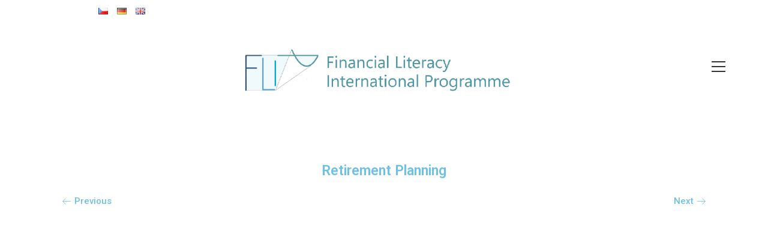

--- FILE ---
content_type: text/html; charset=UTF-8
request_url: http://financialliteracyplatform.eu/en/lesson-retirement-planning/
body_size: 11603
content:
<!DOCTYPE html>
<html class="html" lang="en-GB">
<head>
	<meta charset="UTF-8">
	<link rel="profile" href="https://gmpg.org/xfn/11">

	<title>Lesson: Retirement Planning</title>
<meta name='robots' content='max-image-preview:large' />
<link rel="alternate" href="http://financialliteracyplatform.eu/lekce-planovani-na-duchod/" hreflang="cs" />
<link rel="alternate" href="http://financialliteracyplatform.eu/de/lektion-vorsorgeplanung/" hreflang="de" />
<link rel="alternate" href="http://financialliteracyplatform.eu/en/lesson-retirement-planning/" hreflang="en" />
<meta name="viewport" content="width=device-width, initial-scale=1"><link rel="alternate" type="application/rss+xml" title=" &raquo; Feed" href="http://financialliteracyplatform.eu/en/feed/" />
<link rel="alternate" type="application/rss+xml" title=" &raquo; Comments Feed" href="http://financialliteracyplatform.eu/en/comments/feed/" />
<link rel="alternate" title="oEmbed (JSON)" type="application/json+oembed" href="http://financialliteracyplatform.eu/wp-json/oembed/1.0/embed?url=http%3A%2F%2Ffinancialliteracyplatform.eu%2Fen%2Flesson-retirement-planning%2F&#038;lang=en" />
<link rel="alternate" title="oEmbed (XML)" type="text/xml+oembed" href="http://financialliteracyplatform.eu/wp-json/oembed/1.0/embed?url=http%3A%2F%2Ffinancialliteracyplatform.eu%2Fen%2Flesson-retirement-planning%2F&#038;format=xml&#038;lang=en" />
<style id='wp-img-auto-sizes-contain-inline-css'>
img:is([sizes=auto i],[sizes^="auto," i]){contain-intrinsic-size:3000px 1500px}
/*# sourceURL=wp-img-auto-sizes-contain-inline-css */
</style>
<link rel='stylesheet' id='dashicons-css' href='http://financialliteracyplatform.eu/wp-includes/css/dashicons.min.css?ver=6.9' media='all' />
<link rel='stylesheet' id='post-views-counter-frontend-css' href='http://financialliteracyplatform.eu/wp-content/plugins/post-views-counter/css/frontend.css?ver=1.7.3' media='all' />
<style id='wp-emoji-styles-inline-css'>

	img.wp-smiley, img.emoji {
		display: inline !important;
		border: none !important;
		box-shadow: none !important;
		height: 1em !important;
		width: 1em !important;
		margin: 0 0.07em !important;
		vertical-align: -0.1em !important;
		background: none !important;
		padding: 0 !important;
	}
/*# sourceURL=wp-emoji-styles-inline-css */
</style>
<style id='classic-theme-styles-inline-css'>
/*! This file is auto-generated */
.wp-block-button__link{color:#fff;background-color:#32373c;border-radius:9999px;box-shadow:none;text-decoration:none;padding:calc(.667em + 2px) calc(1.333em + 2px);font-size:1.125em}.wp-block-file__button{background:#32373c;color:#fff;text-decoration:none}
/*# sourceURL=/wp-includes/css/classic-themes.min.css */
</style>
<link rel='stylesheet' id='awsm-ead-public-css' href='http://financialliteracyplatform.eu/wp-content/plugins/embed-any-document/css/embed-public.min.css?ver=2.7.12' media='all' />
<link rel='stylesheet' id='menu-image-css' href='http://financialliteracyplatform.eu/wp-content/plugins/menu-image/includes/css/menu-image.css?ver=3.13' media='all' />
<link rel='stylesheet' id='elementor-frontend-css' href='http://financialliteracyplatform.eu/wp-content/plugins/elementor/assets/css/frontend.min.css?ver=3.18.3' media='all' />
<link rel='stylesheet' id='elementor-post-1105-css' href='http://financialliteracyplatform.eu/wp-content/uploads/elementor/css/post-1105.css?ver=1693146269' media='all' />
<link rel='stylesheet' id='elementor-post-546-css' href='http://financialliteracyplatform.eu/wp-content/uploads/elementor/css/post-546.css?ver=1693146269' media='all' />
<link rel='stylesheet' id='font-awesome-css' href='http://financialliteracyplatform.eu/wp-content/themes/oceanwp/assets/fonts/fontawesome/css/all.min.css?ver=6.4.2' media='all' />
<link rel='stylesheet' id='simple-line-icons-css' href='http://financialliteracyplatform.eu/wp-content/themes/oceanwp/assets/css/third/simple-line-icons.min.css?ver=2.4.0' media='all' />
<link rel='stylesheet' id='oceanwp-style-css' href='http://financialliteracyplatform.eu/wp-content/themes/oceanwp/assets/css/style.min.css?ver=3.5.5' media='all' />
<link rel='stylesheet' id='elementor-icons-ekiticons-css' href='http://financialliteracyplatform.eu/wp-content/plugins/elementskit-lite/modules/elementskit-icon-pack/assets/css/ekiticons.css?ver=3.0.4' media='all' />
<link rel='stylesheet' id='elementor-icons-css' href='http://financialliteracyplatform.eu/wp-content/plugins/elementor/assets/lib/eicons/css/elementor-icons.min.css?ver=5.25.0' media='all' />
<link rel='stylesheet' id='swiper-css' href='http://financialliteracyplatform.eu/wp-content/plugins/elementor/assets/lib/swiper/css/swiper.min.css?ver=5.3.6' media='all' />
<link rel='stylesheet' id='elementor-post-430-css' href='http://financialliteracyplatform.eu/wp-content/uploads/elementor/css/post-430.css?ver=1693146269' media='all' />
<link rel='stylesheet' id='elementor-global-css' href='http://financialliteracyplatform.eu/wp-content/uploads/elementor/css/global.css?ver=1693146269' media='all' />
<link rel='stylesheet' id='elementor-post-3134-css' href='http://financialliteracyplatform.eu/wp-content/uploads/elementor/css/post-3134.css?ver=1693508733' media='all' />
<link rel='stylesheet' id='ekit-widget-styles-css' href='http://financialliteracyplatform.eu/wp-content/plugins/elementskit-lite/widgets/init/assets/css/widget-styles.css?ver=3.0.4' media='all' />
<link rel='stylesheet' id='ekit-responsive-css' href='http://financialliteracyplatform.eu/wp-content/plugins/elementskit-lite/widgets/init/assets/css/responsive.css?ver=3.0.4' media='all' />
<link rel='stylesheet' id='oe-widgets-style-css' href='http://financialliteracyplatform.eu/wp-content/plugins/ocean-extra/assets/css/widgets.css?ver=6.9' media='all' />
<link rel='stylesheet' id='google-fonts-1-css' href='https://fonts.googleapis.com/css?family=Roboto%3A100%2C100italic%2C200%2C200italic%2C300%2C300italic%2C400%2C400italic%2C500%2C500italic%2C600%2C600italic%2C700%2C700italic%2C800%2C800italic%2C900%2C900italic%7CRoboto+Slab%3A100%2C100italic%2C200%2C200italic%2C300%2C300italic%2C400%2C400italic%2C500%2C500italic%2C600%2C600italic%2C700%2C700italic%2C800%2C800italic%2C900%2C900italic&#038;display=auto&#038;ver=6.9' media='all' />
<link rel="preconnect" href="https://fonts.gstatic.com/" crossorigin><!--n2css--><!--n2js--><script src="http://financialliteracyplatform.eu/wp-includes/js/jquery/jquery.min.js?ver=3.7.1" id="jquery-core-js"></script>
<script src="http://financialliteracyplatform.eu/wp-includes/js/jquery/jquery-migrate.min.js?ver=3.4.1" id="jquery-migrate-js"></script>
<link rel="https://api.w.org/" href="http://financialliteracyplatform.eu/wp-json/" /><link rel="alternate" title="JSON" type="application/json" href="http://financialliteracyplatform.eu/wp-json/wp/v2/pages/3134" /><link rel="EditURI" type="application/rsd+xml" title="RSD" href="http://financialliteracyplatform.eu/xmlrpc.php?rsd" />
<meta name="generator" content="WordPress 6.9" />
<link rel="canonical" href="http://financialliteracyplatform.eu/en/lesson-retirement-planning/" />
<link rel='shortlink' href='http://financialliteracyplatform.eu/?p=3134' />
<meta name="generator" content="Elementor 3.18.3; features: e_dom_optimization, e_optimized_assets_loading, additional_custom_breakpoints, block_editor_assets_optimize, e_image_loading_optimization; settings: css_print_method-external, google_font-enabled, font_display-auto">
<link rel="icon" href="http://financialliteracyplatform.eu/wp-content/uploads/2019/10/cropped-Logo_FLIP_512x512-32x32.png" sizes="32x32" />
<link rel="icon" href="http://financialliteracyplatform.eu/wp-content/uploads/2019/10/cropped-Logo_FLIP_512x512-192x192.png" sizes="192x192" />
<link rel="apple-touch-icon" href="http://financialliteracyplatform.eu/wp-content/uploads/2019/10/cropped-Logo_FLIP_512x512-180x180.png" />
<meta name="msapplication-TileImage" content="http://financialliteracyplatform.eu/wp-content/uploads/2019/10/cropped-Logo_FLIP_512x512-270x270.png" />
<!-- OceanWP CSS -->
<style type="text/css">
/* Header CSS */#site-logo #site-logo-inner,.oceanwp-social-menu .social-menu-inner,#site-header.full_screen-header .menu-bar-inner,.after-header-content .after-header-content-inner{height:100px}#site-navigation-wrap .dropdown-menu >li >a,.oceanwp-mobile-menu-icon a,.mobile-menu-close,.after-header-content-inner >a{line-height:100px}#site-header{border-color:#ffffff}#site-header-inner{padding:25px 0 50px 0}@media (max-width:768px){#site-header-inner{padding:50px 10px 0 10px}}@media (max-width:480px){#site-header-inner{padding:0 0 0 10px}}#site-header.has-header-media .overlay-header-media{background-color:rgba(255,255,255,0)}#site-logo #site-logo-inner a img,#site-header.center-header #site-navigation-wrap .middle-site-logo a img{max-width:197px}@media (max-width:768px){#site-logo #site-logo-inner a img,#site-header.center-header #site-navigation-wrap .middle-site-logo a img{max-width:125px}}@media (max-width:480px){#site-logo #site-logo-inner a img,#site-header.center-header #site-navigation-wrap .middle-site-logo a img{max-width:129px}}#site-header #site-logo #site-logo-inner a img,#site-header.center-header #site-navigation-wrap .middle-site-logo a img{max-height:201px}@media (max-width:480px){#site-header #site-logo #site-logo-inner a img,#site-header.center-header #site-navigation-wrap .middle-site-logo a img{max-height:179px}}.effect-two #site-navigation-wrap .dropdown-menu >li >a.menu-link >span:after,.effect-eight #site-navigation-wrap .dropdown-menu >li >a.menu-link >span:before,.effect-eight #site-navigation-wrap .dropdown-menu >li >a.menu-link >span:after{background-color:rgba(48,48,48,0.1)}.effect-six #site-navigation-wrap .dropdown-menu >li >a.menu-link >span:before,.effect-six #site-navigation-wrap .dropdown-menu >li >a.menu-link >span:after{border-color:rgba(48,48,48,0.1)}.effect-ten #site-navigation-wrap .dropdown-menu >li >a.menu-link:hover >span,.effect-ten #site-navigation-wrap .dropdown-menu >li.sfHover >a.menu-link >span{-webkit-box-shadow:0 0 10px 4px rgba(48,48,48,0.1);-moz-box-shadow:0 0 10px 4px rgba(48,48,48,0.1);box-shadow:0 0 10px 4px rgba(48,48,48,0.1)}/* Header Image CSS */#site-header{background-image:url(http://financialliteracyplatform.eu/wp-content/uploads/2021/05/logo-web-header-2021-05-shorter-2.png);background-position:center center;background-repeat:no-repeat;background-size:contain}/* Top Bar CSS */#top-bar{padding:8px 0 8px 100px}#top-bar-wrap{border-color:#ffffff}/* Footer Widgets CSS */#footer-widgets{padding:30px 178px 30px 30px}#footer-widgets{background-color:#ffffff}#footer-widgets .footer-box a:hover,#footer-widgets a:hover{color:#ffffff}/* Footer Bottom CSS */#footer-bottom{background-color:#ffffff}/* Sidebar CSS */.widget-area{padding:0!important}@media (max-width:768px){.widget-area{padding:0!important}}@media (max-width:480px){.widget-area{padding:0!important}}@media (max-width:480px){.widget-area .sidebar-box{padding:0}}.widget-title{margin-bottom:16px}
</style><style id='global-styles-inline-css'>
:root{--wp--preset--aspect-ratio--square: 1;--wp--preset--aspect-ratio--4-3: 4/3;--wp--preset--aspect-ratio--3-4: 3/4;--wp--preset--aspect-ratio--3-2: 3/2;--wp--preset--aspect-ratio--2-3: 2/3;--wp--preset--aspect-ratio--16-9: 16/9;--wp--preset--aspect-ratio--9-16: 9/16;--wp--preset--color--black: #000000;--wp--preset--color--cyan-bluish-gray: #abb8c3;--wp--preset--color--white: #ffffff;--wp--preset--color--pale-pink: #f78da7;--wp--preset--color--vivid-red: #cf2e2e;--wp--preset--color--luminous-vivid-orange: #ff6900;--wp--preset--color--luminous-vivid-amber: #fcb900;--wp--preset--color--light-green-cyan: #7bdcb5;--wp--preset--color--vivid-green-cyan: #00d084;--wp--preset--color--pale-cyan-blue: #8ed1fc;--wp--preset--color--vivid-cyan-blue: #0693e3;--wp--preset--color--vivid-purple: #9b51e0;--wp--preset--gradient--vivid-cyan-blue-to-vivid-purple: linear-gradient(135deg,rgb(6,147,227) 0%,rgb(155,81,224) 100%);--wp--preset--gradient--light-green-cyan-to-vivid-green-cyan: linear-gradient(135deg,rgb(122,220,180) 0%,rgb(0,208,130) 100%);--wp--preset--gradient--luminous-vivid-amber-to-luminous-vivid-orange: linear-gradient(135deg,rgb(252,185,0) 0%,rgb(255,105,0) 100%);--wp--preset--gradient--luminous-vivid-orange-to-vivid-red: linear-gradient(135deg,rgb(255,105,0) 0%,rgb(207,46,46) 100%);--wp--preset--gradient--very-light-gray-to-cyan-bluish-gray: linear-gradient(135deg,rgb(238,238,238) 0%,rgb(169,184,195) 100%);--wp--preset--gradient--cool-to-warm-spectrum: linear-gradient(135deg,rgb(74,234,220) 0%,rgb(151,120,209) 20%,rgb(207,42,186) 40%,rgb(238,44,130) 60%,rgb(251,105,98) 80%,rgb(254,248,76) 100%);--wp--preset--gradient--blush-light-purple: linear-gradient(135deg,rgb(255,206,236) 0%,rgb(152,150,240) 100%);--wp--preset--gradient--blush-bordeaux: linear-gradient(135deg,rgb(254,205,165) 0%,rgb(254,45,45) 50%,rgb(107,0,62) 100%);--wp--preset--gradient--luminous-dusk: linear-gradient(135deg,rgb(255,203,112) 0%,rgb(199,81,192) 50%,rgb(65,88,208) 100%);--wp--preset--gradient--pale-ocean: linear-gradient(135deg,rgb(255,245,203) 0%,rgb(182,227,212) 50%,rgb(51,167,181) 100%);--wp--preset--gradient--electric-grass: linear-gradient(135deg,rgb(202,248,128) 0%,rgb(113,206,126) 100%);--wp--preset--gradient--midnight: linear-gradient(135deg,rgb(2,3,129) 0%,rgb(40,116,252) 100%);--wp--preset--font-size--small: 13px;--wp--preset--font-size--medium: 20px;--wp--preset--font-size--large: 36px;--wp--preset--font-size--x-large: 42px;--wp--preset--spacing--20: 0.44rem;--wp--preset--spacing--30: 0.67rem;--wp--preset--spacing--40: 1rem;--wp--preset--spacing--50: 1.5rem;--wp--preset--spacing--60: 2.25rem;--wp--preset--spacing--70: 3.38rem;--wp--preset--spacing--80: 5.06rem;--wp--preset--shadow--natural: 6px 6px 9px rgba(0, 0, 0, 0.2);--wp--preset--shadow--deep: 12px 12px 50px rgba(0, 0, 0, 0.4);--wp--preset--shadow--sharp: 6px 6px 0px rgba(0, 0, 0, 0.2);--wp--preset--shadow--outlined: 6px 6px 0px -3px rgb(255, 255, 255), 6px 6px rgb(0, 0, 0);--wp--preset--shadow--crisp: 6px 6px 0px rgb(0, 0, 0);}:where(.is-layout-flex){gap: 0.5em;}:where(.is-layout-grid){gap: 0.5em;}body .is-layout-flex{display: flex;}.is-layout-flex{flex-wrap: wrap;align-items: center;}.is-layout-flex > :is(*, div){margin: 0;}body .is-layout-grid{display: grid;}.is-layout-grid > :is(*, div){margin: 0;}:where(.wp-block-columns.is-layout-flex){gap: 2em;}:where(.wp-block-columns.is-layout-grid){gap: 2em;}:where(.wp-block-post-template.is-layout-flex){gap: 1.25em;}:where(.wp-block-post-template.is-layout-grid){gap: 1.25em;}.has-black-color{color: var(--wp--preset--color--black) !important;}.has-cyan-bluish-gray-color{color: var(--wp--preset--color--cyan-bluish-gray) !important;}.has-white-color{color: var(--wp--preset--color--white) !important;}.has-pale-pink-color{color: var(--wp--preset--color--pale-pink) !important;}.has-vivid-red-color{color: var(--wp--preset--color--vivid-red) !important;}.has-luminous-vivid-orange-color{color: var(--wp--preset--color--luminous-vivid-orange) !important;}.has-luminous-vivid-amber-color{color: var(--wp--preset--color--luminous-vivid-amber) !important;}.has-light-green-cyan-color{color: var(--wp--preset--color--light-green-cyan) !important;}.has-vivid-green-cyan-color{color: var(--wp--preset--color--vivid-green-cyan) !important;}.has-pale-cyan-blue-color{color: var(--wp--preset--color--pale-cyan-blue) !important;}.has-vivid-cyan-blue-color{color: var(--wp--preset--color--vivid-cyan-blue) !important;}.has-vivid-purple-color{color: var(--wp--preset--color--vivid-purple) !important;}.has-black-background-color{background-color: var(--wp--preset--color--black) !important;}.has-cyan-bluish-gray-background-color{background-color: var(--wp--preset--color--cyan-bluish-gray) !important;}.has-white-background-color{background-color: var(--wp--preset--color--white) !important;}.has-pale-pink-background-color{background-color: var(--wp--preset--color--pale-pink) !important;}.has-vivid-red-background-color{background-color: var(--wp--preset--color--vivid-red) !important;}.has-luminous-vivid-orange-background-color{background-color: var(--wp--preset--color--luminous-vivid-orange) !important;}.has-luminous-vivid-amber-background-color{background-color: var(--wp--preset--color--luminous-vivid-amber) !important;}.has-light-green-cyan-background-color{background-color: var(--wp--preset--color--light-green-cyan) !important;}.has-vivid-green-cyan-background-color{background-color: var(--wp--preset--color--vivid-green-cyan) !important;}.has-pale-cyan-blue-background-color{background-color: var(--wp--preset--color--pale-cyan-blue) !important;}.has-vivid-cyan-blue-background-color{background-color: var(--wp--preset--color--vivid-cyan-blue) !important;}.has-vivid-purple-background-color{background-color: var(--wp--preset--color--vivid-purple) !important;}.has-black-border-color{border-color: var(--wp--preset--color--black) !important;}.has-cyan-bluish-gray-border-color{border-color: var(--wp--preset--color--cyan-bluish-gray) !important;}.has-white-border-color{border-color: var(--wp--preset--color--white) !important;}.has-pale-pink-border-color{border-color: var(--wp--preset--color--pale-pink) !important;}.has-vivid-red-border-color{border-color: var(--wp--preset--color--vivid-red) !important;}.has-luminous-vivid-orange-border-color{border-color: var(--wp--preset--color--luminous-vivid-orange) !important;}.has-luminous-vivid-amber-border-color{border-color: var(--wp--preset--color--luminous-vivid-amber) !important;}.has-light-green-cyan-border-color{border-color: var(--wp--preset--color--light-green-cyan) !important;}.has-vivid-green-cyan-border-color{border-color: var(--wp--preset--color--vivid-green-cyan) !important;}.has-pale-cyan-blue-border-color{border-color: var(--wp--preset--color--pale-cyan-blue) !important;}.has-vivid-cyan-blue-border-color{border-color: var(--wp--preset--color--vivid-cyan-blue) !important;}.has-vivid-purple-border-color{border-color: var(--wp--preset--color--vivid-purple) !important;}.has-vivid-cyan-blue-to-vivid-purple-gradient-background{background: var(--wp--preset--gradient--vivid-cyan-blue-to-vivid-purple) !important;}.has-light-green-cyan-to-vivid-green-cyan-gradient-background{background: var(--wp--preset--gradient--light-green-cyan-to-vivid-green-cyan) !important;}.has-luminous-vivid-amber-to-luminous-vivid-orange-gradient-background{background: var(--wp--preset--gradient--luminous-vivid-amber-to-luminous-vivid-orange) !important;}.has-luminous-vivid-orange-to-vivid-red-gradient-background{background: var(--wp--preset--gradient--luminous-vivid-orange-to-vivid-red) !important;}.has-very-light-gray-to-cyan-bluish-gray-gradient-background{background: var(--wp--preset--gradient--very-light-gray-to-cyan-bluish-gray) !important;}.has-cool-to-warm-spectrum-gradient-background{background: var(--wp--preset--gradient--cool-to-warm-spectrum) !important;}.has-blush-light-purple-gradient-background{background: var(--wp--preset--gradient--blush-light-purple) !important;}.has-blush-bordeaux-gradient-background{background: var(--wp--preset--gradient--blush-bordeaux) !important;}.has-luminous-dusk-gradient-background{background: var(--wp--preset--gradient--luminous-dusk) !important;}.has-pale-ocean-gradient-background{background: var(--wp--preset--gradient--pale-ocean) !important;}.has-electric-grass-gradient-background{background: var(--wp--preset--gradient--electric-grass) !important;}.has-midnight-gradient-background{background: var(--wp--preset--gradient--midnight) !important;}.has-small-font-size{font-size: var(--wp--preset--font-size--small) !important;}.has-medium-font-size{font-size: var(--wp--preset--font-size--medium) !important;}.has-large-font-size{font-size: var(--wp--preset--font-size--large) !important;}.has-x-large-font-size{font-size: var(--wp--preset--font-size--x-large) !important;}
/*# sourceURL=global-styles-inline-css */
</style>
</head>

<body class="wp-singular page-template-default page page-id-3134 wp-embed-responsive wp-theme-oceanwp oceanwp-theme dropdown-mobile no-header-border default-breakpoint content-full-width content-max-width has-topbar page-header-disabled has-fixed-footer pagination-center elementor-default elementor-kit-430 elementor-page elementor-page-3134" itemscope="itemscope" itemtype="https://schema.org/WebPage">

	
	
	<div id="outer-wrap" class="site clr">

		<a class="skip-link screen-reader-text" href="#main">Skip to content</a>

		
		<div id="wrap" class="clr">

			

<div id="top-bar-wrap" class="clr">

	<div id="top-bar" class="clr container has-no-content">

		
		<div id="top-bar-inner" class="clr">

			
	<div id="top-bar-content" class="clr top-bar-left">

		
<div id="top-bar-nav" class="navigation clr">

	<ul id="menu-languages" class="top-bar-menu dropdown-menu sf-menu"><li id="menu-item-1253-cs" class="lang-item lang-item-3 lang-item-cs lang-item-first menu-item menu-item-type-custom menu-item-object-custom menu-item-1253-cs"><a href="http://financialliteracyplatform.eu/lekce-planovani-na-duchod/" hreflang="cs-CZ" lang="cs-CZ" class="menu-link"><img src="[data-uri]" alt="Čeština" width="16" height="11" style="width: 16px; height: 11px;" /></a></li><li id="menu-item-1253-de" class="lang-item lang-item-6 lang-item-de menu-item menu-item-type-custom menu-item-object-custom menu-item-1253-de"><a href="http://financialliteracyplatform.eu/de/lektion-vorsorgeplanung/" hreflang="de-DE" lang="de-DE" class="menu-link"><img src="[data-uri]" alt="Deutsch" width="16" height="11" style="width: 16px; height: 11px;" /></a></li><li id="menu-item-1253-en" class="lang-item lang-item-10 lang-item-en current-lang menu-item menu-item-type-custom menu-item-object-custom menu-item-1253-en"><a href="http://financialliteracyplatform.eu/en/lesson-retirement-planning/" hreflang="en-GB" lang="en-GB" class="menu-link"><img src="[data-uri]" alt="English" width="16" height="11" style="width: 16px; height: 11px;" /></a></li></ul>
</div>

		
			
	</div><!-- #top-bar-content -->


		</div><!-- #top-bar-inner -->

		
	</div><!-- #top-bar -->

</div><!-- #top-bar-wrap -->


			
<header id="site-header" class="full_screen-header has-header-media clr" data-height="100" itemscope="itemscope" itemtype="https://schema.org/WPHeader" role="banner">

	
		

<div id="site-header-inner" class="clr container">

	
	

<div id="site-logo" class="clr" itemscope itemtype="https://schema.org/Brand" >

	
	<div id="site-logo-inner" class="clr">

						<a href="http://financialliteracyplatform.eu/en/front-new-en/" rel="home" class="site-title site-logo-text" ></a>
				
	</div><!-- #site-logo-inner -->

	
	
</div><!-- #site-logo -->


	<div id="site-navigation-wrap" class="clr">

		<div class="menu-bar-wrap clr">
			<div class="menu-bar-inner clr">
				<a href="http://financialliteracyplatform.eu/#header-menu-toggle" class="menu-bar"><span class="ham"></span><span class="screen-reader-text">View website Menu</span></a>
			</div>
		</div>

		<div id="full-screen-menu" class="clr">
			<div id="full-screen-menu-inner" class="clr">
				
			
			
			<nav id="site-navigation" class="navigation main-navigation clr" itemscope="itemscope" itemtype="https://schema.org/SiteNavigationElement" role="navigation" >

				<ul id="menu-menu-in-english" class="main-menu fs-dropdown-menu"><li id="menu-item-1193" class="menu-item menu-item-type-post_type menu-item-object-page menu-item-home menu-item-1193"><a href="http://financialliteracyplatform.eu/en/front-new-en/" class="menu-link"><span class="text-wrap">Home</span></a></li><li id="menu-item-4200" class="menu-item menu-item-type-post_type menu-item-object-page current-menu-ancestor current-menu-parent current_page_parent current_page_ancestor menu-item-has-children dropdown menu-item-4200"><a href="http://financialliteracyplatform.eu/en/courses-for-all/" class="menu-link"><span class="text-wrap">Courses for All<span class="nav-arrow"></span></span></a>
<ul class="sub-menu">
	<li id="menu-item-4426" class="menu-item menu-item-type-post_type menu-item-object-page menu-item-4426"><a href="http://financialliteracyplatform.eu/en/money-and-its-use/" class="menu-link"><span class="text-wrap">Money &#038; Its Use</span></a></li>	<li id="menu-item-4430" class="menu-item menu-item-type-post_type menu-item-object-page menu-item-4430"><a href="http://financialliteracyplatform.eu/en/lesson-financial-planning/" class="menu-link"><span class="text-wrap">Financial Planning</span></a></li>	<li id="menu-item-4425" class="menu-item menu-item-type-post_type menu-item-object-page menu-item-4425"><a href="http://financialliteracyplatform.eu/en/saving/" class="menu-link"><span class="text-wrap">Saving</span></a></li>	<li id="menu-item-4431" class="menu-item menu-item-type-post_type menu-item-object-page current-menu-item page_item page-item-3134 current_page_item menu-item-4431"><a href="http://financialliteracyplatform.eu/en/lesson-retirement-planning/" class="menu-link"><span class="text-wrap">Retirement Planning</span></a></li>	<li id="menu-item-4432" class="menu-item menu-item-type-post_type menu-item-object-page menu-item-4432"><a href="http://financialliteracyplatform.eu/en/debt-management/" class="menu-link"><span class="text-wrap">Debt Management</span></a></li>	<li id="menu-item-4433" class="menu-item menu-item-type-post_type menu-item-object-page menu-item-4433"><a href="http://financialliteracyplatform.eu/en/lesson-housing-and-mortgages/" class="menu-link"><span class="text-wrap">Housing &#038; Mortgages</span></a></li>	<li id="menu-item-4437" class="menu-item menu-item-type-post_type menu-item-object-page menu-item-4437"><a href="http://financialliteracyplatform.eu/en/investing/" class="menu-link"><span class="text-wrap">Investing</span></a></li>	<li id="menu-item-4435" class="menu-item menu-item-type-post_type menu-item-object-page menu-item-4435"><a href="http://financialliteracyplatform.eu/en/lesson-insurance/" class="menu-link"><span class="text-wrap">Insurance</span></a></li>	<li id="menu-item-4436" class="menu-item menu-item-type-post_type menu-item-object-page menu-item-4436"><a href="http://financialliteracyplatform.eu/en/lesson-economic-context/" class="menu-link"><span class="text-wrap">Economic Context</span></a></li></ul>
</li><li id="menu-item-623" class="menu-item menu-item-type-post_type menu-item-object-page menu-item-623"><a href="http://financialliteracyplatform.eu/en/financial-literacy-university-course-en/" class="menu-link"><span class="text-wrap">Further Materials</span></a></li><li id="menu-item-484" class="menu-item menu-item-type-post_type menu-item-object-page menu-item-484"><a href="http://financialliteracyplatform.eu/en/exploratory-study-en/" class="menu-link"><span class="text-wrap">Exploratory Study</span></a></li><li id="menu-item-186" class="menu-item menu-item-type-post_type menu-item-object-page menu-item-186"><a href="http://financialliteracyplatform.eu/en/about-the-project/" class="menu-link"><span class="text-wrap">About the Project</span></a></li><li id="menu-item-1191-cs" class="lang-item lang-item-3 lang-item-cs lang-item-first menu-item menu-item-type-custom menu-item-object-custom menu-item-1191-cs"><a href="http://financialliteracyplatform.eu/lekce-planovani-na-duchod/" hreflang="cs-CZ" lang="cs-CZ" class="menu-link"><span class="text-wrap"><img src="[data-uri]" alt="Čeština" width="16" height="11" style="width: 16px; height: 11px;" /></span></a></li><li id="menu-item-1191-de" class="lang-item lang-item-6 lang-item-de menu-item menu-item-type-custom menu-item-object-custom menu-item-1191-de"><a href="http://financialliteracyplatform.eu/de/lektion-vorsorgeplanung/" hreflang="de-DE" lang="de-DE" class="menu-link"><span class="text-wrap"><img src="[data-uri]" alt="Deutsch" width="16" height="11" style="width: 16px; height: 11px;" /></span></a></li><li id="menu-item-1191-en" class="lang-item lang-item-10 lang-item-en current-lang menu-item menu-item-type-custom menu-item-object-custom menu-item-1191-en"><a href="http://financialliteracyplatform.eu/en/lesson-retirement-planning/" hreflang="en-GB" lang="en-GB" class="menu-link"><span class="text-wrap"><img src="[data-uri]" alt="English" width="16" height="11" style="width: 16px; height: 11px;" /></span></a></li></ul>
			</nav><!-- #site-navigation -->

			
			
		
		
				</div>
		</div>

	</div><!-- #site-header-wrap -->

	
	
	<div class="oceanwp-mobile-menu-icon clr mobile-right">

		
		
		
		<a href="http://financialliteracyplatform.eu/#mobile-menu-toggle" class="mobile-menu"  aria-label="Mobile Menu">
							<i class="fa fa-bars" aria-hidden="true"></i>
						</a>

		
		
		
	</div><!-- #oceanwp-mobile-menu-navbar -->

	

</div><!-- #site-header-inner -->


<div id="mobile-dropdown" class="clr" >

	<nav class="clr" itemscope="itemscope" itemtype="https://schema.org/SiteNavigationElement">

		
	<div id="mobile-nav" class="navigation clr">

		<ul id="menu-menu-in-english-1" class="menu"><li class="menu-item menu-item-type-post_type menu-item-object-page menu-item-home menu-item-1193"><a href="http://financialliteracyplatform.eu/en/front-new-en/">Home</a></li>
<li class="menu-item menu-item-type-post_type menu-item-object-page current-menu-ancestor current-menu-parent current_page_parent current_page_ancestor menu-item-has-children menu-item-4200"><a href="http://financialliteracyplatform.eu/en/courses-for-all/">Courses for All</a>
<ul class="sub-menu">
	<li class="menu-item menu-item-type-post_type menu-item-object-page menu-item-4426"><a href="http://financialliteracyplatform.eu/en/money-and-its-use/">Money &#038; Its Use</a></li>
	<li class="menu-item menu-item-type-post_type menu-item-object-page menu-item-4430"><a href="http://financialliteracyplatform.eu/en/lesson-financial-planning/">Financial Planning</a></li>
	<li class="menu-item menu-item-type-post_type menu-item-object-page menu-item-4425"><a href="http://financialliteracyplatform.eu/en/saving/">Saving</a></li>
	<li class="menu-item menu-item-type-post_type menu-item-object-page current-menu-item page_item page-item-3134 current_page_item menu-item-4431"><a href="http://financialliteracyplatform.eu/en/lesson-retirement-planning/" aria-current="page">Retirement Planning</a></li>
	<li class="menu-item menu-item-type-post_type menu-item-object-page menu-item-4432"><a href="http://financialliteracyplatform.eu/en/debt-management/">Debt Management</a></li>
	<li class="menu-item menu-item-type-post_type menu-item-object-page menu-item-4433"><a href="http://financialliteracyplatform.eu/en/lesson-housing-and-mortgages/">Housing &#038; Mortgages</a></li>
	<li class="menu-item menu-item-type-post_type menu-item-object-page menu-item-4437"><a href="http://financialliteracyplatform.eu/en/investing/">Investing</a></li>
	<li class="menu-item menu-item-type-post_type menu-item-object-page menu-item-4435"><a href="http://financialliteracyplatform.eu/en/lesson-insurance/">Insurance</a></li>
	<li class="menu-item menu-item-type-post_type menu-item-object-page menu-item-4436"><a href="http://financialliteracyplatform.eu/en/lesson-economic-context/">Economic Context</a></li>
</ul>
</li>
<li class="menu-item menu-item-type-post_type menu-item-object-page menu-item-623"><a href="http://financialliteracyplatform.eu/en/financial-literacy-university-course-en/">Further Materials</a></li>
<li class="menu-item menu-item-type-post_type menu-item-object-page menu-item-484"><a href="http://financialliteracyplatform.eu/en/exploratory-study-en/">Exploratory Study</a></li>
<li class="menu-item menu-item-type-post_type menu-item-object-page menu-item-186"><a href="http://financialliteracyplatform.eu/en/about-the-project/">About the Project</a></li>
<li class="lang-item lang-item-3 lang-item-cs lang-item-first menu-item menu-item-type-custom menu-item-object-custom menu-item-1191-cs"><a href="http://financialliteracyplatform.eu/lekce-planovani-na-duchod/" hreflang="cs-CZ" lang="cs-CZ"><img src="[data-uri]" alt="Čeština" width="16" height="11" style="width: 16px; height: 11px;" /></a></li>
<li class="lang-item lang-item-6 lang-item-de menu-item menu-item-type-custom menu-item-object-custom menu-item-1191-de"><a href="http://financialliteracyplatform.eu/de/lektion-vorsorgeplanung/" hreflang="de-DE" lang="de-DE"><img src="[data-uri]" alt="Deutsch" width="16" height="11" style="width: 16px; height: 11px;" /></a></li>
<li class="lang-item lang-item-10 lang-item-en current-lang menu-item menu-item-type-custom menu-item-object-custom menu-item-1191-en"><a href="http://financialliteracyplatform.eu/en/lesson-retirement-planning/" hreflang="en-GB" lang="en-GB"><img src="[data-uri]" alt="English" width="16" height="11" style="width: 16px; height: 11px;" /></a></li>
</ul>
	</div>


	</nav>

</div>


					<div class="overlay-header-media"></div>
			
		
</header><!-- #site-header -->


			
			<main id="main" class="site-main clr"  role="main">

				
	
	<div id="content-wrap" class="container clr">

		
		<div id="primary" class="content-area clr">

			
			<div id="content" class="site-content clr">

				
				
<article class="single-page-article clr">

	
<div class="entry clr" itemprop="text">

	
			<div data-elementor-type="wp-page" data-elementor-id="3134" class="elementor elementor-3134">
									<section class="elementor-section elementor-top-section elementor-element elementor-element-50b87721 elementor-section-boxed elementor-section-height-default elementor-section-height-default" data-id="50b87721" data-element_type="section">
						<div class="elementor-container elementor-column-gap-default">
					<div class="elementor-column elementor-col-100 elementor-top-column elementor-element elementor-element-4d811849" data-id="4d811849" data-element_type="column">
			<div class="elementor-widget-wrap elementor-element-populated">
								<div class="elementor-element elementor-element-9211350 elementor-widget elementor-widget-heading" data-id="9211350" data-element_type="widget" data-widget_type="heading.default">
				<div class="elementor-widget-container">
			<h1 class="elementor-heading-title elementor-size-default">Retirement Planning</h1>		</div>
				</div>
					</div>
		</div>
							</div>
		</section>
				<section class="elementor-section elementor-top-section elementor-element elementor-element-771eb3dd elementor-section-boxed elementor-section-height-default elementor-section-height-default" data-id="771eb3dd" data-element_type="section">
						<div class="elementor-container elementor-column-gap-default">
					<div class="elementor-column elementor-col-33 elementor-top-column elementor-element elementor-element-5d233e05" data-id="5d233e05" data-element_type="column">
			<div class="elementor-widget-wrap elementor-element-populated">
								<div class="elementor-element elementor-element-2c051616 elementor-widget elementor-widget-button" data-id="2c051616" data-element_type="widget" data-widget_type="button.default">
				<div class="elementor-widget-container">
					<div class="elementor-button-wrapper">
			<a class="elementor-button elementor-button-link elementor-size-sm" href="/en/lesson-time-value-of-money-5/">
						<span class="elementor-button-content-wrapper">
						<span class="elementor-button-icon elementor-align-icon-left">
				<i aria-hidden="true" class="icon icon-arrow-left"></i>			</span>
						<span class="elementor-button-text">Previous</span>
		</span>
					</a>
		</div>
				</div>
				</div>
					</div>
		</div>
				<div class="elementor-column elementor-col-33 elementor-top-column elementor-element elementor-element-626177c5" data-id="626177c5" data-element_type="column">
			<div class="elementor-widget-wrap">
									</div>
		</div>
				<div class="elementor-column elementor-col-33 elementor-top-column elementor-element elementor-element-6276c9ea" data-id="6276c9ea" data-element_type="column">
			<div class="elementor-widget-wrap elementor-element-populated">
								<div class="elementor-element elementor-element-5d94f4bf elementor-align-right elementor-widget elementor-widget-button" data-id="5d94f4bf" data-element_type="widget" data-widget_type="button.default">
				<div class="elementor-widget-container">
					<div class="elementor-button-wrapper">
			<a class="elementor-button elementor-button-link elementor-size-sm" href="/en/lesson-austrian-retirement-system/">
						<span class="elementor-button-content-wrapper">
						<span class="elementor-button-icon elementor-align-icon-right">
				<i aria-hidden="true" class="icon icon-arrow-right"></i>			</span>
						<span class="elementor-button-text">Next</span>
		</span>
					</a>
		</div>
				</div>
				</div>
					</div>
		</div>
							</div>
		</section>
				<section class="elementor-section elementor-top-section elementor-element elementor-element-21590ce7 elementor-section-boxed elementor-section-height-default elementor-section-height-default" data-id="21590ce7" data-element_type="section">
						<div class="elementor-container elementor-column-gap-default">
					<div class="elementor-column elementor-col-100 elementor-top-column elementor-element elementor-element-2eacd811" data-id="2eacd811" data-element_type="column">
			<div class="elementor-widget-wrap elementor-element-populated">
								<div class="elementor-element elementor-element-128b5ae4 elementor-widget elementor-widget-video" data-id="128b5ae4" data-element_type="widget" data-settings="{&quot;youtube_url&quot;:&quot;https:\/\/youtu.be\/4LyUdKor6Ac&quot;,&quot;autoplay&quot;:&quot;yes&quot;,&quot;play_on_mobile&quot;:&quot;yes&quot;,&quot;video_type&quot;:&quot;youtube&quot;,&quot;controls&quot;:&quot;yes&quot;}" data-widget_type="video.default">
				<div class="elementor-widget-container">
					<div class="elementor-wrapper elementor-open-inline">
			<div class="elementor-video"></div>		</div>
				</div>
				</div>
					</div>
		</div>
							</div>
		</section>
							</div>
		
	
</div>

</article>

				
			</div><!-- #content -->

			
		</div><!-- #primary -->

		
	</div><!-- #content-wrap -->

	

	</main><!-- #main -->

	
	
	
		
<footer id="footer" class="site-footer" itemscope="itemscope" itemtype="https://schema.org/WPFooter" role="contentinfo">

	
	<div id="footer-inner" class="clr">

		

<div id="footer-widgets" class="oceanwp-row clr mobile-1-col">

	
	<div class="footer-widgets-inner">

				<div data-elementor-type="wp-post" data-elementor-id="546" class="elementor elementor-546">
									<section class="elementor-section elementor-top-section elementor-element elementor-element-15e2db9 elementor-section-content-middle elementor-section-stretched elementor-section-boxed elementor-section-height-default elementor-section-height-default" data-id="15e2db9" data-element_type="section" data-settings="{&quot;stretch_section&quot;:&quot;section-stretched&quot;}">
						<div class="elementor-container elementor-column-gap-default">
					<div class="elementor-column elementor-col-100 elementor-top-column elementor-element elementor-element-71b1722" data-id="71b1722" data-element_type="column">
			<div class="elementor-widget-wrap elementor-element-populated">
								<div class="elementor-element elementor-element-0707c63 elementor-widget elementor-widget-image" data-id="0707c63" data-element_type="widget" data-widget_type="image.default">
				<div class="elementor-widget-container">
															<img src="http://financialliteracyplatform.eu/wp-content/uploads/elementor/thumbs/Logo-EU_copy-p9gv411dzwafi98cns0u9u1opoe8f2bu38fwm7zxi4.png" title="Logo EU" alt="Logo EU" loading="lazy" />															</div>
				</div>
					</div>
		</div>
							</div>
		</section>
							</div>
		
	</div><!-- .container -->

	
</div><!-- #footer-widgets -->


	</div><!-- #footer-inner -->

	
</footer><!-- #footer -->

	
	
</div><!-- #wrap -->


</div><!-- #outer-wrap -->






<script type="speculationrules">
{"prefetch":[{"source":"document","where":{"and":[{"href_matches":"/*"},{"not":{"href_matches":["/wp-*.php","/wp-admin/*","/wp-content/uploads/*","/wp-content/*","/wp-content/plugins/*","/wp-content/themes/oceanwp/*","/*\\?(.+)"]}},{"not":{"selector_matches":"a[rel~=\"nofollow\"]"}},{"not":{"selector_matches":".no-prefetch, .no-prefetch a"}}]},"eagerness":"conservative"}]}
</script>
<script src="http://financialliteracyplatform.eu/wp-content/plugins/embed-any-document/js/pdfobject.min.js?ver=2.7.12" id="awsm-ead-pdf-object-js"></script>
<script id="awsm-ead-public-js-extra">
var eadPublic = [];
//# sourceURL=awsm-ead-public-js-extra
</script>
<script src="http://financialliteracyplatform.eu/wp-content/plugins/embed-any-document/js/embed-public.min.js?ver=2.7.12" id="awsm-ead-public-js"></script>
<script src="http://financialliteracyplatform.eu/wp-includes/js/imagesloaded.min.js?ver=5.0.0" id="imagesloaded-js"></script>
<script id="oceanwp-main-js-extra">
var oceanwpLocalize = {"nonce":"450aadc04e","isRTL":"","menuSearchStyle":"disabled","mobileMenuSearchStyle":"disabled","sidrSource":null,"sidrDisplace":"1","sidrSide":"left","sidrDropdownTarget":"link","verticalHeaderTarget":"link","customScrollOffset":"0","customSelects":".woocommerce-ordering .orderby, #dropdown_product_cat, .widget_categories select, .widget_archive select, .single-product .variations_form .variations select","ajax_url":"http://financialliteracyplatform.eu/wp-admin/admin-ajax.php","oe_mc_wpnonce":"75ed4d498f"};
//# sourceURL=oceanwp-main-js-extra
</script>
<script src="http://financialliteracyplatform.eu/wp-content/themes/oceanwp/assets/js/theme.min.js?ver=3.5.5" id="oceanwp-main-js"></script>
<script src="http://financialliteracyplatform.eu/wp-content/themes/oceanwp/assets/js/full-screen-menu.min.js?ver=3.5.5" id="oceanwp-full-screen-menu-js"></script>
<script src="http://financialliteracyplatform.eu/wp-content/themes/oceanwp/assets/js/drop-down-mobile-menu.min.js?ver=3.5.5" id="oceanwp-drop-down-mobile-menu-js"></script>
<script src="http://financialliteracyplatform.eu/wp-content/themes/oceanwp/assets/js/vendors/magnific-popup.min.js?ver=3.5.5" id="ow-magnific-popup-js"></script>
<script src="http://financialliteracyplatform.eu/wp-content/themes/oceanwp/assets/js/ow-lightbox.min.js?ver=3.5.5" id="oceanwp-lightbox-js"></script>
<script src="http://financialliteracyplatform.eu/wp-content/themes/oceanwp/assets/js/vendors/flickity.pkgd.min.js?ver=3.5.5" id="ow-flickity-js"></script>
<script src="http://financialliteracyplatform.eu/wp-content/themes/oceanwp/assets/js/ow-slider.min.js?ver=3.5.5" id="oceanwp-slider-js"></script>
<script src="http://financialliteracyplatform.eu/wp-content/themes/oceanwp/assets/js/scroll-effect.min.js?ver=3.5.5" id="oceanwp-scroll-effect-js"></script>
<script src="http://financialliteracyplatform.eu/wp-content/themes/oceanwp/assets/js/select.min.js?ver=3.5.5" id="oceanwp-select-js"></script>
<script src="http://financialliteracyplatform.eu/wp-content/plugins/elementskit-lite/libs/framework/assets/js/frontend-script.js?ver=3.0.4" id="elementskit-framework-js-frontend-js"></script>
<script id="elementskit-framework-js-frontend-js-after">
		var elementskit = {
			resturl: 'http://financialliteracyplatform.eu/wp-json/elementskit/v1/',
		}

		
//# sourceURL=elementskit-framework-js-frontend-js-after
</script>
<script src="http://financialliteracyplatform.eu/wp-content/plugins/elementskit-lite/widgets/init/assets/js/widget-scripts.js?ver=3.0.4" id="ekit-widget-scripts-js"></script>
<script src="http://financialliteracyplatform.eu/wp-content/plugins/elementor/assets/js/webpack.runtime.min.js?ver=3.18.3" id="elementor-webpack-runtime-js"></script>
<script src="http://financialliteracyplatform.eu/wp-content/plugins/elementor/assets/js/frontend-modules.min.js?ver=3.18.3" id="elementor-frontend-modules-js"></script>
<script src="http://financialliteracyplatform.eu/wp-content/plugins/elementor/assets/lib/waypoints/waypoints.min.js?ver=4.0.2" id="elementor-waypoints-js"></script>
<script src="http://financialliteracyplatform.eu/wp-includes/js/jquery/ui/core.min.js?ver=1.13.3" id="jquery-ui-core-js"></script>
<script id="elementor-frontend-js-before">
var elementorFrontendConfig = {"environmentMode":{"edit":false,"wpPreview":false,"isScriptDebug":false},"i18n":{"shareOnFacebook":"Share on Facebook","shareOnTwitter":"Share on Twitter","pinIt":"Pin it","download":"Download","downloadImage":"Download image","fullscreen":"Fullscreen","zoom":"Zoom","share":"Share","playVideo":"Play Video","previous":"Previous","next":"Next","close":"Close","a11yCarouselWrapperAriaLabel":"Carousel | Horizontal scrolling: Arrow Left & Right","a11yCarouselPrevSlideMessage":"Previous slide","a11yCarouselNextSlideMessage":"Next slide","a11yCarouselFirstSlideMessage":"This is the first slide","a11yCarouselLastSlideMessage":"This is the last slide","a11yCarouselPaginationBulletMessage":"Go to slide"},"is_rtl":false,"breakpoints":{"xs":0,"sm":480,"md":768,"lg":1025,"xl":1440,"xxl":1600},"responsive":{"breakpoints":{"mobile":{"label":"Mobile Portrait","value":767,"default_value":767,"direction":"max","is_enabled":true},"mobile_extra":{"label":"Mobile Landscape","value":880,"default_value":880,"direction":"max","is_enabled":false},"tablet":{"label":"Tablet Portrait","value":1024,"default_value":1024,"direction":"max","is_enabled":true},"tablet_extra":{"label":"Tablet Landscape","value":1200,"default_value":1200,"direction":"max","is_enabled":false},"laptop":{"label":"Laptop","value":1366,"default_value":1366,"direction":"max","is_enabled":false},"widescreen":{"label":"Widescreen","value":2400,"default_value":2400,"direction":"min","is_enabled":false}}},"version":"3.18.3","is_static":false,"experimentalFeatures":{"e_dom_optimization":true,"e_optimized_assets_loading":true,"additional_custom_breakpoints":true,"block_editor_assets_optimize":true,"landing-pages":true,"e_image_loading_optimization":true,"e_global_styleguide":true},"urls":{"assets":"http:\/\/financialliteracyplatform.eu\/wp-content\/plugins\/elementor\/assets\/"},"swiperClass":"swiper-container","settings":{"page":[],"editorPreferences":[]},"kit":{"global_image_lightbox":"yes","active_breakpoints":["viewport_mobile","viewport_tablet"],"lightbox_enable_counter":"yes","lightbox_enable_fullscreen":"yes","lightbox_enable_zoom":"yes","lightbox_enable_share":"yes","lightbox_title_src":"title","lightbox_description_src":"description"},"post":{"id":3134,"title":"Lesson%3A%20Retirement%20Planning","excerpt":"","featuredImage":false}};
//# sourceURL=elementor-frontend-js-before
</script>
<script src="http://financialliteracyplatform.eu/wp-content/plugins/elementor/assets/js/frontend.min.js?ver=3.18.3" id="elementor-frontend-js"></script>
<script src="http://financialliteracyplatform.eu/wp-content/plugins/elementskit-lite/widgets/init/assets/js/animate-circle.min.js?ver=3.0.4" id="animate-circle-js"></script>
<script src="http://financialliteracyplatform.eu/wp-content/plugins/elementskit-lite/widgets/init/assets/js/elementor.js?ver=3.0.4" id="elementskit-elementor-js"></script>
<script id="wp-emoji-settings" type="application/json">
{"baseUrl":"https://s.w.org/images/core/emoji/17.0.2/72x72/","ext":".png","svgUrl":"https://s.w.org/images/core/emoji/17.0.2/svg/","svgExt":".svg","source":{"concatemoji":"http://financialliteracyplatform.eu/wp-includes/js/wp-emoji-release.min.js?ver=6.9"}}
</script>
<script type="module">
/*! This file is auto-generated */
const a=JSON.parse(document.getElementById("wp-emoji-settings").textContent),o=(window._wpemojiSettings=a,"wpEmojiSettingsSupports"),s=["flag","emoji"];function i(e){try{var t={supportTests:e,timestamp:(new Date).valueOf()};sessionStorage.setItem(o,JSON.stringify(t))}catch(e){}}function c(e,t,n){e.clearRect(0,0,e.canvas.width,e.canvas.height),e.fillText(t,0,0);t=new Uint32Array(e.getImageData(0,0,e.canvas.width,e.canvas.height).data);e.clearRect(0,0,e.canvas.width,e.canvas.height),e.fillText(n,0,0);const a=new Uint32Array(e.getImageData(0,0,e.canvas.width,e.canvas.height).data);return t.every((e,t)=>e===a[t])}function p(e,t){e.clearRect(0,0,e.canvas.width,e.canvas.height),e.fillText(t,0,0);var n=e.getImageData(16,16,1,1);for(let e=0;e<n.data.length;e++)if(0!==n.data[e])return!1;return!0}function u(e,t,n,a){switch(t){case"flag":return n(e,"\ud83c\udff3\ufe0f\u200d\u26a7\ufe0f","\ud83c\udff3\ufe0f\u200b\u26a7\ufe0f")?!1:!n(e,"\ud83c\udde8\ud83c\uddf6","\ud83c\udde8\u200b\ud83c\uddf6")&&!n(e,"\ud83c\udff4\udb40\udc67\udb40\udc62\udb40\udc65\udb40\udc6e\udb40\udc67\udb40\udc7f","\ud83c\udff4\u200b\udb40\udc67\u200b\udb40\udc62\u200b\udb40\udc65\u200b\udb40\udc6e\u200b\udb40\udc67\u200b\udb40\udc7f");case"emoji":return!a(e,"\ud83e\u1fac8")}return!1}function f(e,t,n,a){let r;const o=(r="undefined"!=typeof WorkerGlobalScope&&self instanceof WorkerGlobalScope?new OffscreenCanvas(300,150):document.createElement("canvas")).getContext("2d",{willReadFrequently:!0}),s=(o.textBaseline="top",o.font="600 32px Arial",{});return e.forEach(e=>{s[e]=t(o,e,n,a)}),s}function r(e){var t=document.createElement("script");t.src=e,t.defer=!0,document.head.appendChild(t)}a.supports={everything:!0,everythingExceptFlag:!0},new Promise(t=>{let n=function(){try{var e=JSON.parse(sessionStorage.getItem(o));if("object"==typeof e&&"number"==typeof e.timestamp&&(new Date).valueOf()<e.timestamp+604800&&"object"==typeof e.supportTests)return e.supportTests}catch(e){}return null}();if(!n){if("undefined"!=typeof Worker&&"undefined"!=typeof OffscreenCanvas&&"undefined"!=typeof URL&&URL.createObjectURL&&"undefined"!=typeof Blob)try{var e="postMessage("+f.toString()+"("+[JSON.stringify(s),u.toString(),c.toString(),p.toString()].join(",")+"));",a=new Blob([e],{type:"text/javascript"});const r=new Worker(URL.createObjectURL(a),{name:"wpTestEmojiSupports"});return void(r.onmessage=e=>{i(n=e.data),r.terminate(),t(n)})}catch(e){}i(n=f(s,u,c,p))}t(n)}).then(e=>{for(const n in e)a.supports[n]=e[n],a.supports.everything=a.supports.everything&&a.supports[n],"flag"!==n&&(a.supports.everythingExceptFlag=a.supports.everythingExceptFlag&&a.supports[n]);var t;a.supports.everythingExceptFlag=a.supports.everythingExceptFlag&&!a.supports.flag,a.supports.everything||((t=a.source||{}).concatemoji?r(t.concatemoji):t.wpemoji&&t.twemoji&&(r(t.twemoji),r(t.wpemoji)))});
//# sourceURL=http://financialliteracyplatform.eu/wp-includes/js/wp-emoji-loader.min.js
</script>
</body>
</html>


--- FILE ---
content_type: text/css
request_url: http://financialliteracyplatform.eu/wp-content/uploads/elementor/css/post-1105.css?ver=1693146269
body_size: 364
content:
.elementor-1105 .elementor-element.elementor-element-51d353f8:not(.elementor-motion-effects-element-type-background), .elementor-1105 .elementor-element.elementor-element-51d353f8 > .elementor-motion-effects-container > .elementor-motion-effects-layer{background-color:#ffffff;}.elementor-1105 .elementor-element.elementor-element-51d353f8{transition:background 0.3s, border 0.3s, border-radius 0.3s, box-shadow 0.3s;margin-top:0px;margin-bottom:0px;padding:0px 0px 0px 0px;}.elementor-1105 .elementor-element.elementor-element-51d353f8 > .elementor-background-overlay{transition:background 0.3s, border-radius 0.3s, opacity 0.3s;}.elementor-1105 .elementor-element.elementor-element-64a91fa9 > .elementor-element-populated{margin:0px 0px 0px 0px;--e-column-margin-right:0px;--e-column-margin-left:0px;padding:0px 0px 0px 0px;}.elementor-1105 .elementor-element.elementor-element-3038226{--spacer-size:80px;}@media(min-width:768px){.elementor-1105 .elementor-element.elementor-element-5532495{width:34.493%;}.elementor-1105 .elementor-element.elementor-element-ca22ddf{width:64.839%;}}@media(max-width:1024px){.elementor-1105 .elementor-element.elementor-element-51d353f8{padding:0px 15px 0px 15px;}}

--- FILE ---
content_type: text/css
request_url: http://financialliteracyplatform.eu/wp-content/uploads/elementor/css/post-546.css?ver=1693146269
body_size: 151
content:
.elementor-546 .elementor-element.elementor-element-15e2db9 > .elementor-container > .elementor-column > .elementor-widget-wrap{align-content:center;align-items:center;}@media(max-width:767px){.elementor-546 .elementor-element.elementor-element-0707c63{text-align:center;}}

--- FILE ---
content_type: text/css
request_url: http://financialliteracyplatform.eu/wp-content/uploads/elementor/css/post-3134.css?ver=1693508733
body_size: 280
content:
.elementor-3134 .elementor-element.elementor-element-9211350{text-align:center;}.elementor-bc-flex-widget .elementor-3134 .elementor-element.elementor-element-5d233e05.elementor-column .elementor-widget-wrap{align-items:center;}.elementor-3134 .elementor-element.elementor-element-5d233e05.elementor-column.elementor-element[data-element_type="column"] > .elementor-widget-wrap.elementor-element-populated{align-content:center;align-items:center;}.elementor-3134 .elementor-element.elementor-element-2c051616 .elementor-button{fill:var( --e-global-color-primary );color:var( --e-global-color-primary );background-color:#FFFFFF;}.elementor-3134 .elementor-element.elementor-element-5d94f4bf .elementor-button{fill:var( --e-global-color-primary );color:var( --e-global-color-primary );background-color:#FFFFFF;}.elementor-3134 .elementor-element.elementor-element-128b5ae4 .elementor-wrapper{--video-aspect-ratio:1.77777;}